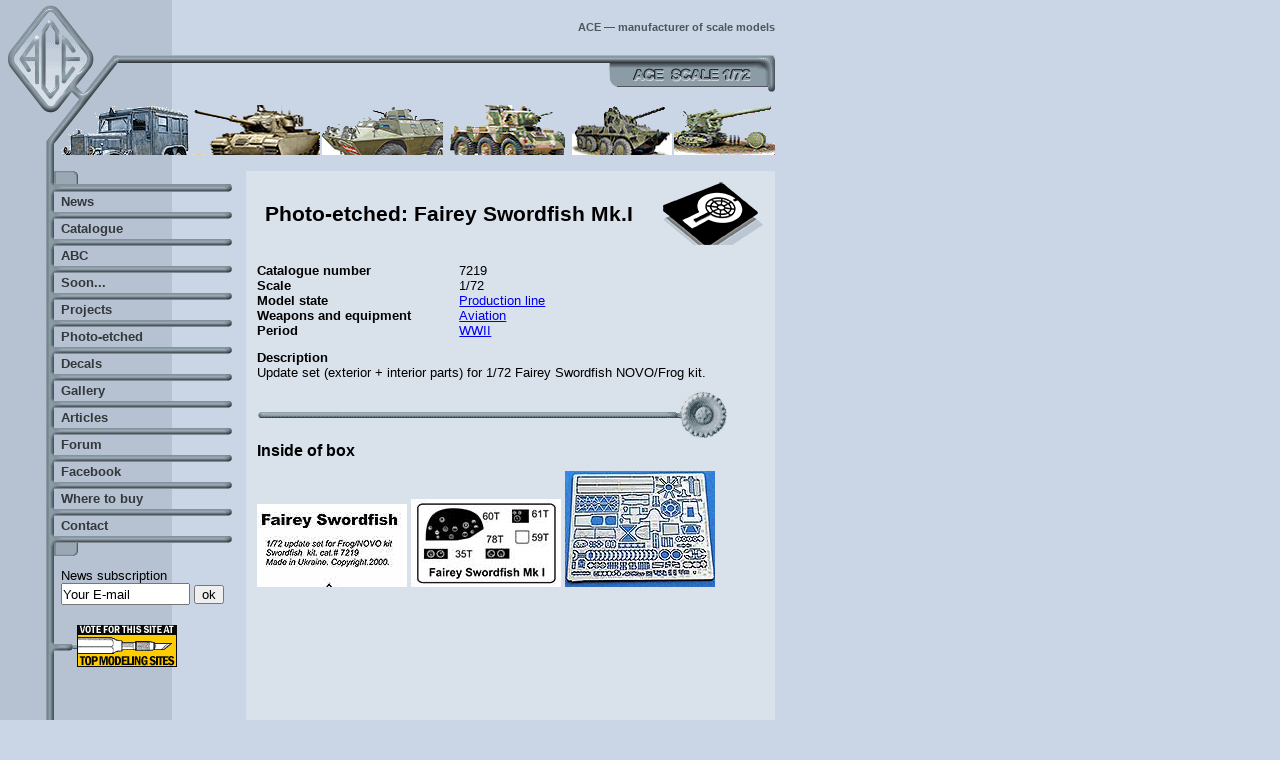

--- FILE ---
content_type: text/html; charset=utf-8
request_url: https://acemodel.com.ua/en/model/643
body_size: 2072
content:
<!DOCTYPE html> 
<html lang="en">
<head>
  <meta http-equiv="X-UA-Compatible" content="IE=Edge">  
  <meta http-equiv="Content-Type" content="text/html; charset=utf-8">
  <meta charset="utf-8">
  <!--[if lt IE 9]>
 <script>
  var e = ("article,aside,figcaption,figure,footer,header,hgroup,nav,section,time").split(',');
  for (var i = 0; i < e.length; i++) {
    document.createElement(e[i]);
  }
 </script>
<![endif]-->
  <meta name="Keywords" content="Photo-etched 1/72 7219 Fairey Swordfish Mk.I">
  <meta name="Description" content="Fairey Swordfish Mk.I. Update set (exterior + interior parts) for 1/72 Fairey Swordfish NOVO/Frog kit.">
  <title>ACE: Photo-etched Fairey Swordfish Mk.I</title>
  <base href="https://acemodel.com.ua/">
  <link rel="icon" href="/favicon.ico" type="image/x-icon">
  <link href="styles.css" rel="stylesheet" type="text/css">
  <script charset="utf-8" type="text/javascript" src="script.js"></script>
</head>
<body id="body">
<header>
  <h1>ACE — manufacturer of scale models</h1>
  <div class="border"><img src="images/bukovki.gif" alt="ACE" height="49" width="169"></div>
  <div><img src="images/menu1.gif" alt="" width="131" height="50"><img src="images/menu2.gif" alt="" width="127" height="50"><img src="images/menu3.gif" alt="" width="121" height="50"><img src="images/menu4.gif" alt="" width="125" height="50"><img src="images/menu5.gif" alt="" width="100" height="50"><img src="images/menu6.gif" alt="" width="101" height="50"></div>
</header>
<div id="content">
  <article>   
    <div>    
	<table border="0" cellpadding="0" cellspacing="0" width="500">
	<tr>
		<td width="380"><h1>Photo-etched: Fairey Swordfish Mk.I</h1></td>
		<td width="120" align="right"><a href="/pages/models/etched/7219/7219.jpg"><img src="images/etched.png"></a></td>
	</tr>
	</table>
 <table border="0" cellpadding="0" cellspacing="0" width="500">
	 <tr>
		<td width="200"><img src="images/null.gif" width="200" height="1"></td>
		<td width="300"><img src="images/null.gif" width="300" height="1"></td>
	 </tr>

	<tr>
		<td><b>Catalogue number</b></td>
		<td>7219</td>
	</tr>
	<tr>
		<td><b>Scale</b></td>
		<td>1/72</td>
	</tr>
	<tr>
		<td><b>Model state</b></td>
		<td><a href="en/catalogue/?state=1&amp;s=">Production line</a></td>
	</tr>
	<tr>
		<td><b>Weapons and equipment</b></td>
		<td><a href="en/catalogue/?t=10&amp;s=">Aviation</a></td>
	</tr>
	<tr>
		<td><b>Period</b></td>
		<td><a href="en/catalogue/?per=1&amp;s=">WWII</a></td>
	</tr>	</table><p><b>Description</b><br>Update set (exterior + interior parts) for 1/72 Fairey Swordfish NOVO/Frog kit.</p><h3><img src='images/line1.gif' WIDTH=470 HEIGHT=47><br>
Inside of box</h3><p><a href="pages/models/etched/7219/7219_in.jpg"><img src="pages/models/etched/7219/tn_7219_in.jpg" alt="Fairey Swordfish Mk.I" title="Fairey Swordfish Mk.I"></a>
<a href="pages/models/etched/7219/7219_desk.jpg"><img src="pages/models/etched/7219/tn_7219_desk.jpg" alt="Fairey Swordfish Mk.I" title="Fairey Swordfish Mk.I"></a>
<a href="pages/models/etched/7219/7219.jpg"><img src="pages/models/etched/7219/tn_7219.jpg" alt="Fairey Swordfish Mk.I" title="Fairey Swordfish Mk.I"></a>
</p><p class="tcenter"></p>    </div>
  </article>
  <aside id="leftcol">
  <nav id="mainmenu">
  <p></p>
  <ul>
  <li><a href="en/news">News</a></li>
  <li><a href="en/catalogue">Catalogue</a></li>
  <li><a href="en/abc">ABC</a></li>
  <li><a href="en/soon">Soon...</a></li>
  <li><a href="en/projects">Projects</a></li>
  <li><a href="http://acemodel.com.ua/en/catalogue/?state=0&type=3&per=0&t=0&from=0" rel="nofollow">Photo-etched</a></li>
  <li><a href="en/decals">Decals</a></li>
  <li><a href="en/gallery">Gallery</a></li>
  <li><a href="en/articles">Articles</a></li>
  <li><a href="http://www.tapatalk.com/groups/acebrailleforum/" rel="nofollow">Forum</a></li>
  <li><a href="http://www.facebook.com/acemodelkits/" rel="nofollow">Facebook</a></li>
  <li><a href="en/buy">Where to buy</a></li>
  <li><a href="mailto:acemodelua@yahoo.com" rel="nofollow">Contact</a></li>
  </ul>
  
  </nav>
    
  <form name="mailform" method="post" style="margin-left: 15px" action="en/mail" target="submit" onSubmit = "submitMail(document.mailform);">
    <label>
News subscription<input name="email" type="text" id="email" value="Your E-mail" onfocus="if (this.value=='Your E-mail') this.value='';"></label>
  <input type="submit" value="ok">
  </form>  
    
<div id="sape1">
 
</div>
    <div class="counters">

      <p><a href="http://www.armorama.com/tms/in.php?site=1028153062" target="_blank" rel="nofollow">
        <img src="images/tms_logo.gif" alt="Enter to Top Modeling Sites and Vote for this Site!!!">
      </a></p>      
      <div id="spylog"><p>
<noindex><!--Openstat-->
<span id="openstat83995"></span>
<script type="text/javascript">
var openstat = { counter: 83995, image: 5081, color: "748c93", next: openstat };
(function(d, t, p) {
var j = d.createElement(t); j.async = true; j.type = "text/javascript";
j.src = ("https:" == p ? "https:" : "http:") + "//openstat.net/cnt.js";
var s = d.getElementsByTagName(t)[0]; s.parentNode.insertBefore(j, s);
})(document, "script", document.location.protocol);
</script>
<!--/Openstat-->
      </p></div>
      <div id="rambler"><p><!-- begin of Top100 code --><script id="top100Counter" type="text/javascript" src="http://counter.rambler.ru/top100.jcn?2719360"></script><noscript><a href="http://top100.rambler.ru/navi/2719360/"><img src="http://counter.rambler.ru/top100.cnt?2719360" alt="Rambler's Top100" /></a></noscript><!-- end of Top100 code -->  
      </p></div>  
    </div>
    
  </aside>
  <div class="clear"></div>
</div>
<footer>
  <div>
 <p>Copyright &copy; 2000-2012 ACE<br>
 Web-design &copy; 2002, 2012 LeeCho<br>
 (design by Alex Lee, development by V.Chobitok)</p>
  </div>  
  
  <a href="ru"><img id="langimg" src="images/ru.gif" alt="Русский" width="51" height="50"></a>
  
</footer>
  <div id="sape2" style="font-size:90%;">
 
</div>
</body>
</html>